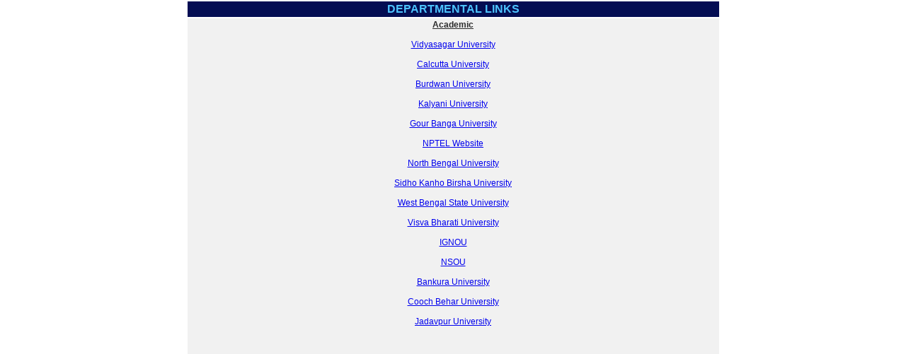

--- FILE ---
content_type: text/html; charset=UTF-8
request_url: https://jrc.ac.in/department/dept_link.php?h=13&&v=9
body_size: 599
content:
 <html >
<head><meta http-equiv="Content-Type" content="text/html; charset=utf-8">

<meta name="viewport" content="width=device-width, initial-scale=1">
<link rel="stylesheet" href="https://cdnjs.cloudflare.com/ajax/libs/font-awesome/4.7.0/css/font-awesome.min.css">
<link href="../css/mobile_pc_css.css" rel="stylesheet" type="text/css">
<link href="../css/mobile_pc_css2.css" rel="stylesheet" type="text/css">
<link href="../css/mobile_pc_dept_css.css" rel="stylesheet" type="text/css">
<link href="../css/responsive_index.css" rel="stylesheet" type="text/css">

<title>Untitled Document</title>
<style type="text/css">
body,td,th {
	font-family: Verdana, Geneva, sans-serif;
	font-size: 12px;
	color: #2B2B2B;
}
</style>
</head>

<body>
<table width="59%"  border="0" align="center" cellpadding="2" cellspacing="2">
  <tr>
    <td align="center" bgcolor="#040D53"><span  class="link_index_left"><strong>DEPARTMENTAL LINKS</strong></span></td>
  </tr>
 
  <tr>
    <td width="802" height="69" align="center" bgcolor="#F1F1F1">
    <u><strong>Academic</strong></u><br><br>                        
                      <a target="new" href="http://www.vidyasagar.ac.in/">Vidyasagar University</a><br><br>
                  
                                          
                      <a target="new" href="https://www.caluniv.ac.in/">Calcutta University</a><br><br>
                  
                                          
                      <a target="new" href="https://www.buruniv.ac.in/">Burdwan University</a><br><br>
                  
                                          
                      <a target="new" href="https://www.klyuniv.ac.in/">Kalyani University</a><br><br>
                  
                                          
                      <a target="new" href="http://www.ugb.ac.in/">Gour Banga University</a><br><br>
                  
                                          
                      <a target="new" href="https://nptel.ac.in/">NPTEL Website</a><br><br>
                  
                                          
                      <a target="new" href="https://www.nbu.ac.in/">North Bengal University</a><br><br>
                  
                                          
                      <a target="new" href="https://skbu.ac.in/">Sidho Kanho Birsha University</a><br><br>
                  
                                          
                      <a target="new" href="https://wbsu.ac.in/">West Bengal State University</a><br><br>
                  
                                          
                      <a target="new" href="http://visvabharati.ac.in/index.html">Visva Bharati University</a><br><br>
                  
                                          
                      <a target="new" href="http://www.ignou.ac.in/">IGNOU</a><br><br>
                  
                                          
                      <a target="new" href="http://www.wbnsou.ac.in/">NSOU</a><br><br>
                  
                                          
                      <a target="new" href="https://www.bankurauniv.ac.in/">Bankura University</a><br><br>
                  
                                          
                      <a target="new" href="https://www.cbpbu.ac.in/">Cooch Behar University</a><br><br>
                  
                                          
                      <a target="new" href="http://www.jaduniv.edu.in/">Jadavpur University</a><br><br>
                  
                  <br><br><br>    
    </td>
  </tr>
 
</table>
</body>
</html>

--- FILE ---
content_type: text/css
request_url: https://jrc.ac.in/css/mobile_pc_css2.css
body_size: 962
content:
@charset "utf-8";
/* CSS Document */

.navHeader{
	background-color:#307BFF;
	width:100%; 
	height:150px;
	margin-top:-20px;
	font-family:Cambria, "Hoefler Text", "Liberation Serif", Times, "Times New Roman", serif;
		
}

 .govt{
	font-size:12px;
	color:#020436;
	text-align:center;
	padding-top:15px;
	margin: 8px 0;
}

.collegeName{
	color:#1F3A63;
	text-align:center;
	/*padding-top:1px;*/
	margin: 5px 0;
	font-size: 38px;
	text-shadow: 2px 2px 1px rgba(191, 150, 0, 0.31);
	 
} 

.collegeAddress{
	font-size:14px;
	color:#1F3A63;
	text-align:center;
	margin: 5px 0;
	
}

 .collegeLogo{
	       	height:100px;
			width:100px;
		}
		
.GovtLogo{
	       	height:100px;
			width:80px;
		}
		
.SpecialPic{
	       	height:100px;
			width:80px;
			margin-top:1px;
		}		
		
.animatedPic{
	align-self:center; 
	margin-top:6px; 
}


.principalDesk{
		border-style: solid;
	border-color:#2D2D2D;
	border-width:1px;
	background-color:#1C2A52;
	width:72%;
	height:auto;
	float:left; 
	flex-basis: 10px;
  margin: 10px;
}

.AtaGlance{
		border-style: solid;
	border-color:#2D2D2D;
	border-width:1px;
	background-color:#DCDCDC;
	width:100%;
	height:150px;
	float:left; 
}


.mainContainer {
	border-style: solid;
	border-color:#2D2D2D;
	border-width:1px;
	background-color:#1C2A52;
	width:25%;
	height:350px;
	float:left; 
	flex-basis: 10px;
  margin: 10px;
}	

.mainContainer .noticeHead{
	background-color:#07115C;
	color:#FFFFFF;
	font-size:16px;
	font-weight:bold;
	width:100%;
	height:20px;
	}	

.rightMenu {
	border-width:1px;
	background-color:#FFFFFF;
	width:23%;
	height:300px;
	float:left; 
}	

 
	
.footer {
	margin-top:auto;
	background-color:#001843;
	font-size:18px;
	width:100%;
	height:300px;
	float:right;
	}	


.footer .addressDiv{
	width:50%;
	height:100px;
	float:left;
	color:#CBCBCB;
	
	}	
.footer .RupantarDiv{
	margin-top:0px;
	width:100%;
	height:auto;
	color:#1B1B1B;
	font-size:12px;
	text-align:center;
	}
		
.webdataContainer {
	width:100%;
	height:auto;
}	
.webdataContainer  .webpagePicture 
{
	border-radius: 20px; 
	border-color:#B5B5B5; 
}

.selectDeptDiv
{
	width:50%;
	text-align:center;
	align-content:center;
	font-size:16px;
	 margin: auto;
    padding: 10px;
}
	
.selectDeptDiv .deptName
{
	width:40%;
	font-size:16px;
	align-content:center;
	font-weight:bold;
	background-color:#363333;
	color:#FFFFFF;
	padding:10px 20px 10px;
}	

.selectDeptDiv a{
font-size:24px; color:#101345;
}

.selectDeptDiv hr{
	width:70%;
}

.photoGalarySidmenu
{
	font-size:12px;
	background-color:#2E2E2E;
	color:#FFFFFF;
	width:100%;
	height:auto;
	
}

.photoGalarySideDiv .head2
{
	font-size:12px;
	color:#FFFFFF;
	font-weight:bold;
}

.deptIndexForm
{
	font-size:16px;
	background-color:#00025B;
	color:#FFFFFF;
	width:100%;
	height:auto;
}

select{
	font-size:16px;
}


.linkButton
{
	width:80%;
	font-size:16px;
}

.mapFrame
{
	width:650px;
	height:250px;
	border:0;
	
}

.PageTableTr
{
	height:10px;
}

@media screen and (max-width: 600px) {
	.navHeader{height:100px;}
  .collegeName{font-size:18px;}
   .govt{font-size:8px;}
.collegeAddress{font-size:12px;}
.collegeLogo{padding-top:1px;height:40px;width:40px;}
.GovtLogo{padding-top:8px;height:50px;width:40px;}
.SpecialPic{height:50px;width:40px;}	
.animatedPic{height:140px;width:100%;}
.principalDesk{width:100%; font-size:10px;}
.indexpageMainContainer{width:100%;}	
.mainContainer {width:100%;}
 .webdataContainer {width:100%;height:auto;}	
.rightMenu {width:100%;}
.footer{font-size:10px;}
.selectDeptDiv{width:100%;font-size:10px;}
.selectDeptDiv .DeptName{font-size:10px;font-weight:bold; padding:5px 10px 5px;}
.selectDeptDiv a{font-size:12px; color:#101345;}
.photoGalarySidmenu{font-size:8px;}
.photoGalarySidmenu .head2 {font-size:10px; color:#FFFFFF;}
.deptIndexForm{font-size:16px;}
select{font-size:16;}
.linkButton{width:80%;font-size:8px; margin-top:.05px; }
.mapFrame{width:170px;height:250px;}
.PageTableTr{ line-height: 3px;}
.indexPageText{font-size:10px;}
	
}


--- FILE ---
content_type: text/css
request_url: https://jrc.ac.in/css/mobile_pc_dept_css.css
body_size: 37
content:
@charset "utf-8";
/* CSS Document */

.deptForm{
	font-size:14px;
	width:100%;
	color:#FFFFFF;
	background-color:#001F74;
	
}

.deptForm a{
	font-size:14px;
	width:100%;
	color:#FFFFFF;
	background-color:#E80003;
	padding:0px 5px 0px;
}

select{
	font-size:14px;
	background-color:#242FA8;
	color:#FFFFFF;
}


/*DROPDOWN MENU FOR DEPARTMENT*/


@media screen and (max-width: 600px) {
.deptForm{font-size:10px; }
.deptForm a{font-size:10px; padding:2px 5px 2px;}
select{font-size:10px;}
 

	
}


--- FILE ---
content_type: text/css
request_url: https://jrc.ac.in/css/responsive_index.css
body_size: 137
content:
@charset "utf-8";
/* CSS Document */

      .container {
  display: flex;
  flex-wrap: wrap;
  background-color:container;
}

.item1 {
  flex-grow: 1;
  flex-basis: 10px;
  margin: 10px;
  background-color:#0A3176;
  text-align:center;
  border-radius: 10px;
}

.item2 {
  flex-grow: 1;
  flex-basis: 300px;
  margin: 10px;
  
}

.item3 {
  flex-grow: 1;
  flex-basis: 10px;
  margin: 10px;
  background-color:#0A3176;
   text-align:center;
  border-radius: 10px;
}
.item:empty {
  height: 0;
}

.link_index_left
{
	font-size:16px;
	font-family:Gotham, "Helvetica Neue", Helvetica, Arial, sans-serif;
	color:#4DC3FF;
	
}

@media screen and (max-width: 600px) {
	.item1 {flex-basis: 50px;margin: 3px;}

.item2 {flex-basis: 150px;;margin: 3px; }

.item3 {flex-basis: 50px;margin: 3px;}
  
 .link_index_left{font-size:9px;}
 
}